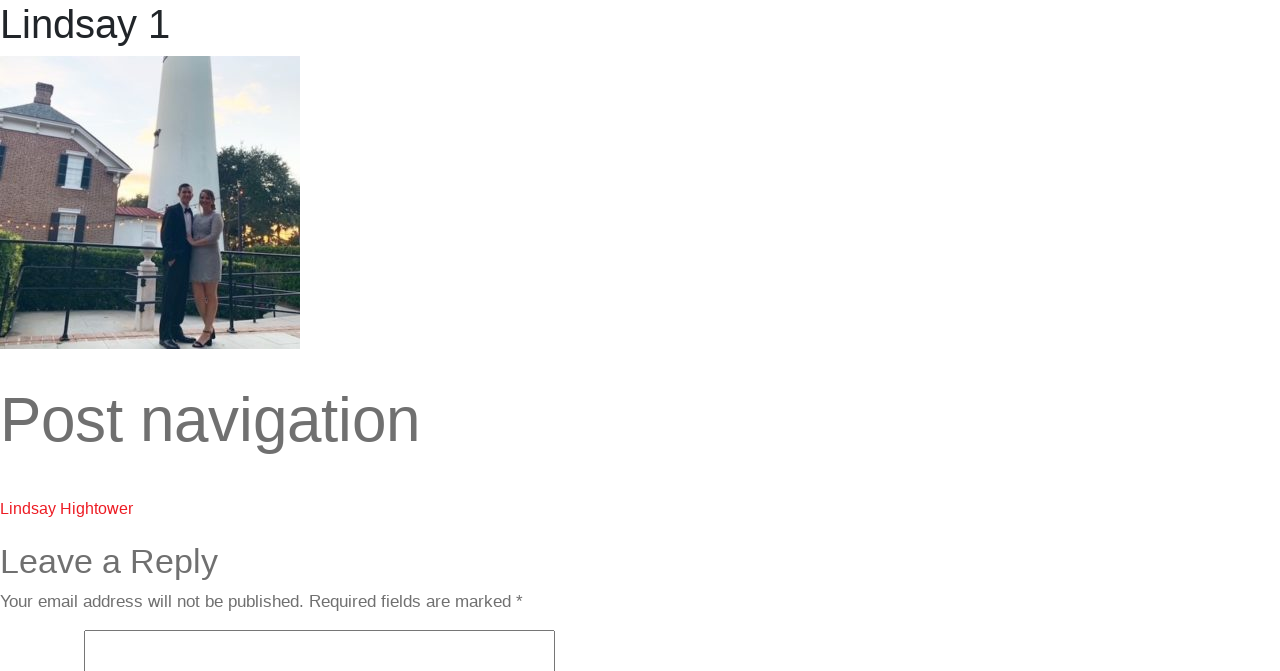

--- FILE ---
content_type: text/html; charset=UTF-8
request_url: https://www.drgatlanta.com/team/lindsay-hightower/lindsay-1-2/
body_size: 3902
content:
<!doctype html><html lang="en-US"
 prefix="og: https://ogp.me/ns#" ><head><meta charset="UTF-8"><meta name="viewport" content="user-scalable=no, width=device-width, initial-scale=1.0" /><meta name="apple-mobile-web-app-capable" content="yes" /><link rel="profile" href="https://gmpg.org/xfn/11"><link rel="shortcut icon" href="https://www.drgatlanta.com/wp-content/uploads/2019/04/drg_logo.png"><link rel="stylesheet" type="text/css" href="https://cdnjs.cloudflare.com/ajax/libs/font-awesome/4.7.0/css/font-awesome.min.css"><link rel="stylesheet" type="text/css" href="https://cdn.jsdelivr.net/npm/slick-carousel@1.8.1/slick/slick.css"/><link rel="stylesheet" href="//cdnjs.cloudflare.com/ajax/libs/animate.css/3.7.0/animate.min.css"><link media="all" href="https://www.drgatlanta.com/wp-content/cache/autoptimize/css/autoptimize_bbb151a7168171081e7148cc08c47c0b.css" rel="stylesheet" /><title>Lindsay 1 &#8211; Diversified Resource Group</title><meta name='robots' content='max-image-preview:large' /><link rel="alternate" type="application/rss+xml" title="Diversified Resource Group &raquo; Feed" href="https://www.drgatlanta.com/feed/" /><link rel="alternate" type="application/rss+xml" title="Diversified Resource Group &raquo; Comments Feed" href="https://www.drgatlanta.com/comments/feed/" /><link rel="alternate" type="application/rss+xml" title="Diversified Resource Group &raquo; Lindsay 1 Comments Feed" href="https://www.drgatlanta.com/team/lindsay-hightower/lindsay-1-2/feed/" /><link rel="https://api.w.org/" href="https://www.drgatlanta.com/wp-json/" /><link rel="alternate" title="JSON" type="application/json" href="https://www.drgatlanta.com/wp-json/wp/v2/media/910" /><link rel="EditURI" type="application/rsd+xml" title="RSD" href="https://www.drgatlanta.com/xmlrpc.php?rsd" /><link rel='shortlink' href='https://www.drgatlanta.com/?p=910' /><link rel="alternate" title="oEmbed (JSON)" type="application/json+oembed" href="https://www.drgatlanta.com/wp-json/oembed/1.0/embed?url=https%3A%2F%2Fwww.drgatlanta.com%2Fteam%2Flindsay-hightower%2Flindsay-1-2%2F" /><link rel="alternate" title="oEmbed (XML)" type="text/xml+oembed" href="https://www.drgatlanta.com/wp-json/oembed/1.0/embed?url=https%3A%2F%2Fwww.drgatlanta.com%2Fteam%2Flindsay-hightower%2Flindsay-1-2%2F&#038;format=xml" />  <script async src="https://www.googletagmanager.com/gtag/js?id=UA-188637542-1"></script> <script>window.dataLayer = window.dataLayer || [];
  function gtag(){dataLayer.push(arguments);}
  gtag('js', new Date());

  gtag('config', 'UA-188637542-1');</script> </head><body data-rsssl=1 class="attachment wp-singular attachment-template-default single single-attachment postid-910 attachmentid-910 attachment-jpeg wp-theme-drg"><div class="overlay_body"></div><div class="mobile_nav" style="display: none;"><div class="mobile_nav_inner_wrapper"><div class="mobile_nav_logo_wrapper"> <a href="https://www.drgatlanta.com/"> <img src="https://www.drgatlanta.com/wp-content/uploads/2019/04/drg_logo.png" class="img-fluid"> </a></div> <a href="javascript:;" class="mobile_nav_link"><div class="mobile_nav_menu_icon"><div class="menu"> <span class="first"></span><div class="clearfix"></div> <span class="second"></span><div class="clearfix"></div> <span class="third"></span><div class="menu_text">MENU</div></div></div> </a><div class="clearfix"></div></div></div><div class="menu_nav_spacing" style="height: 100px; width: 100%;background-color: #fff;display: none;"></div><div class="mobile_menu_popup_wrapper"><div class="close_icon"> <a href="#"> <img src="https://www.drgatlanta.com/wp-content/themes/drg/assets/images/menu_popup_close.png" class="img-fluid" /> </a></div><ul id="menu-main-menu" class="list-unstyled menu_items_mobile"><li id="menu-item-383" class="menu-item menu-item-type-post_type menu-item-object-page menu-item-383"><a href="https://www.drgatlanta.com/products/">Products</a></li><li id="menu-item-292" class="menu-item menu-item-type-post_type menu-item-object-page menu-item-292"><a href="https://www.drgatlanta.com/industries-we-serve/">Industries Served</a></li><li id="menu-item-293" class="menu-item menu-item-type-post_type menu-item-object-page menu-item-293"><a href="https://www.drgatlanta.com/projects/">Projects</a></li><li id="menu-item-297" class="menu-item menu-item-type-post_type menu-item-object-page menu-item-297"><a href="https://www.drgatlanta.com/furniture-manufacturers/">Manufacturers</a></li><li id="menu-item-294" class="menu-item menu-item-type-post_type menu-item-object-page menu-item-294"><a href="https://www.drgatlanta.com/about-us/">About</a></li><li id="menu-item-296" class="menu-item menu-item-type-post_type menu-item-object-page menu-item-296"><a href="https://www.drgatlanta.com/contact-us/">Contact</a></li><li id="menu-item-295" class="menu-item menu-item-type-post_type menu-item-object-page menu-item-home menu-item-295"><a href="https://www.drgatlanta.com/">Home</a></li></ul><ul class="list-inline mobile_social_items"><li class="list-inline-item"> <a href="https://www.linkedin.com/company/1910804?trk=vsrp_companies_res_name&trkInfo=VSRPsearchId372129891438917478695VSRPtargetId1910804VSRPcmptprimary" target="_blank"> <i class="fa fa-linkedin"></i> </a></li><li class="list-inline-item"> <a href="https://www.instagram.com/diversifiedresourcegroup/" target="_blank"> <i class="fa fa-instagram"></i> </a></li><li class="list-inline-item"> <a href="https://www.instagram.com/" target="_blank"> <i class="fa fa-youtube-play"></i> </a></li></ul></div><div class="desktop_menu_popup_wrapper"><div class="close_menu_wrapper"> <a href="#"> <img src="https://www.drgatlanta.com/wp-content/themes/drg/assets/images/menu_popup_close.png" class="img-fluid" /> </a></div><div class="menu_content_wrapper"><ul id="menu-main-menu-1" class="list-unstyled popup_menu"><li class="menu-item menu-item-type-post_type menu-item-object-page menu-item-383"><a href="https://www.drgatlanta.com/products/">Products</a></li><li class="menu-item menu-item-type-post_type menu-item-object-page menu-item-292"><a href="https://www.drgatlanta.com/industries-we-serve/">Industries Served</a></li><li class="menu-item menu-item-type-post_type menu-item-object-page menu-item-293"><a href="https://www.drgatlanta.com/projects/">Projects</a></li><li class="menu-item menu-item-type-post_type menu-item-object-page menu-item-297"><a href="https://www.drgatlanta.com/furniture-manufacturers/">Manufacturers</a></li><li class="menu-item menu-item-type-post_type menu-item-object-page menu-item-294"><a href="https://www.drgatlanta.com/about-us/">About</a></li><li class="menu-item menu-item-type-post_type menu-item-object-page menu-item-296"><a href="https://www.drgatlanta.com/contact-us/">Contact</a></li><li class="menu-item menu-item-type-post_type menu-item-object-page menu-item-home menu-item-295"><a href="https://www.drgatlanta.com/">Home</a></li></ul><ul class="list-inline social_menu_icons"><li class="list-inline-item"> <a href="https://www.linkedin.com/company/1910804?trk=vsrp_companies_res_name&trkInfo=VSRPsearchId372129891438917478695VSRPtargetId1910804VSRPcmptprimary" target="_blank"> <i class="fa fa-linkedin"></i> </a></li><li class="list-inline-item"> <a href="https://www.instagram.com/diversifiedresourcegroup/" target="_blank"> <i class="fa fa-instagram"></i> </a></li><li class="list-inline-item"> <a href="https://www.instagram.com/" target="_blank"> <i class="fa fa-youtube-play"></i> </a></li></ul></div></div><div id="primary" class="content-area"><main id="main" class="site-main"><article id="post-910" class="post-910 attachment type-attachment status-inherit hentry"><header class="entry-header"><h1 class="entry-title">Lindsay 1</h1></header><div class="entry-content"><p class="attachment"><a href="https://www.drgatlanta.com/wp-content/uploads/2021/08/Lindsay-1-1.jpeg"><img fetchpriority="high" decoding="async" width="300" height="293" src="https://www.drgatlanta.com/wp-content/uploads/2021/08/Lindsay-1-1-300x293.jpeg" class="attachment-medium size-medium" alt="Lindsay 1 1 300x293 - Lindsay 1" srcset="https://www.drgatlanta.com/wp-content/uploads/2021/08/Lindsay-1-1-300x293.jpeg 300w, https://www.drgatlanta.com/wp-content/uploads/2021/08/Lindsay-1-1.jpeg 520w" sizes="(max-width: 300px) 100vw, 300px" title="Lindsay 1"></a></p></div><footer class="entry-footer"></footer></article><nav class="navigation post-navigation" aria-label="Posts"><h2 class="screen-reader-text">Post navigation</h2><div class="nav-links"><div class="nav-previous"><a href="https://www.drgatlanta.com/team/lindsay-hightower/" rel="prev">Lindsay Hightower</a></div></div></nav><div id="comments" class="comments-area"><div id="respond" class="comment-respond"><h3 id="reply-title" class="comment-reply-title">Leave a Reply <small><a rel="nofollow" id="cancel-comment-reply-link" href="/team/lindsay-hightower/lindsay-1-2/#respond" style="display:none;">Cancel reply</a></small></h3><form action="https://www.drgatlanta.com/wp-comments-post.php?wpe-comment-post=diversifiedres" method="post" id="commentform" class="comment-form"><p class="comment-notes"><span id="email-notes">Your email address will not be published.</span> <span class="required-field-message">Required fields are marked <span class="required">*</span></span></p><p class="comment-form-comment"><label for="comment">Comment <span class="required">*</span></label><textarea id="comment" name="comment" cols="45" rows="8" maxlength="65525" required></textarea></p><p class="comment-form-author"><label for="author">Name <span class="required">*</span></label> <input id="author" name="author" type="text" value="" size="30" maxlength="245" autocomplete="name" required /></p><p class="comment-form-email"><label for="email">Email <span class="required">*</span></label> <input id="email" name="email" type="email" value="" size="30" maxlength="100" aria-describedby="email-notes" autocomplete="email" required /></p><p class="comment-form-url"><label for="url">Website</label> <input id="url" name="url" type="url" value="" size="30" maxlength="200" autocomplete="url" /></p><p class="comment-form-cookies-consent"><input id="wp-comment-cookies-consent" name="wp-comment-cookies-consent" type="checkbox" value="yes" /> <label for="wp-comment-cookies-consent">Save my name, email, and website in this browser for the next time I comment.</label></p><p class="form-submit"><input name="submit" type="submit" id="submit" class="submit" value="Post Comment" /> <input type='hidden' name='comment_post_ID' value='910' id='comment_post_ID' /> <input type='hidden' name='comment_parent' id='comment_parent' value='0' /></p></form></div></div></main></div><aside id="secondary" class="widget-area"><section id="search-2" class="widget widget_search"><form role="search" method="get" class="search-form" action="https://www.drgatlanta.com/"> <label> <span class="screen-reader-text">Search for:</span> <input type="search" class="search-field" placeholder="Search &hellip;" value="" name="s" /> </label> <input type="submit" class="search-submit" value="Search" /></form></section><section id="recent-comments-2" class="widget widget_recent_comments"><h2 class="widget-title">Recent Comments</h2><ul id="recentcomments"></ul></section><section id="archives-2" class="widget widget_archive"><h2 class="widget-title">Archives</h2><ul></ul></section><section id="categories-2" class="widget widget_categories"><h2 class="widget-title">Categories</h2><ul><li class="cat-item-none">No categories</li></ul></section><section id="meta-2" class="widget widget_meta"><h2 class="widget-title">Meta</h2><ul><li><a href="https://www.drgatlanta.com/wp-login.php">Log in</a></li><li><a href="https://www.drgatlanta.com/feed/">Entries feed</a></li><li><a href="https://www.drgatlanta.com/comments/feed/">Comments feed</a></li><li><a href="https://wordpress.org/">WordPress.org</a></li></ul></section></aside><footer><div class="container-fluid h-100"><div class="row"><div class="col-md-12"><div class="footer_border"></div></div></div><div class="row footer_cols_row justify-content-center h-100"><div class="col-lg-2 footer_col mx-auto"><div class="footer_logo_wrapper"> <a href="https://www.drgatlanta.com/"> <img src="https://www.drgatlanta.com/wp-content/uploads/2019/05/footer_logo@2x.png" class="img-fluid" alt="DRG Atlanta"> </a></div></div><div class="col-lg-2 footer_col mx-auto"><div class="footer_chat_wrapper"><p class="lets_chat"> <span> Let’s Chat </span> <a href="tel:678.282.0760"> 678.282.0760 </a></p><p class="fax_chat"> <strong>FAX</strong>&nbsp;&nbsp;
 678.282.0761</p></div></div><div class="col-lg-3 footer_col mx-auto"><div class="footer_address_wrapper"> <address> 6410 Atlantic Boulevard<br /> Suite 340<br /> Peachtree Corners, Georgia 30071 </address></div></div><div class="col-lg-2 footer_col mx-auto"><div class="footer_social_icons"><ul class="list-inline"><li class="list-inline-item"> <a href="https://www.linkedin.com/company/1910804?trk=vsrp_companies_res_name&trkInfo=VSRPsearchId372129891438917478695VSRPtargetId1910804VSRPcmptprimary" target="_blank"> <i class="fa fa-linkedin"></i> </a></li><li class="list-inline-item"> <a href="https://www.instagram.com/diversifiedresourcegroup/" target="_blank"> <i class="fa fa-instagram"></i> </a></li><li class="list-inline-item"> <a href="https://www.youtube.com/channel/UCTPevGswO-nEk2bPJt3GEaw" target="_blank"> <i class="fa fa-youtube-play"></i> </a></li></ul></div></div><div class="col-lg-3 footer_col mx-auto"><div class="footer_copyright"><ul class="list-inline"><li> &copy; 2024 Diversified Resource Group, Inc.</li><li class="list-inline-item"> All Rights Reserved.</li><li class="list-inline-item"> |</li><li class="list-inline-item"> <a href="https://www.drgatlanta.com/privacy-policy/"> Privacy Policy </a></li></ul><div class="also_visit"> Also visit us at: <a href="https://www.collectivedrg.com" target="_blank"><img src="https://www.drgatlanta.com/wp-content/themes/drg/assets/images/collective-logo.png" alt="Collective by DRG"></a></div></div></div></div></div></footer>  <script type="text/javascript" src="https://www.drgatlanta.com/wp-content/themes/drg/assets/js/jquery.js"></script> <script type="text/javascript" src="https://www.drgatlanta.com/wp-content/themes/drg/assets/js/bootstrap.min.js"></script> <script type="text/javascript" src="//cdn.jsdelivr.net/npm/slick-carousel@1.8.1/slick/slick.min.js"></script> <script type="text/javascript" src="https://www.drgatlanta.com/wp-content/themes/drg/assets/js/jquery-modal-video.min.js"></script>  <script src="https://maps.googleapis.com/maps/api/js?key=AIzaSyBjh2SQxWBN0zgafzftKYbbB5oX4dvkskA&callback=initMap"
    async defer></script> <script type="text/javascript" src="//cdnjs.cloudflare.com/ajax/libs/waypoints/4.0.1/jquery.waypoints.min.js"></script> <script type="text/javascript" src="https://www.drgatlanta.com/wp-content/themes/drg/assets/js/main.js"></script> <script type="speculationrules">{"prefetch":[{"source":"document","where":{"and":[{"href_matches":"\/*"},{"not":{"href_matches":["\/wp-*.php","\/wp-admin\/*","\/wp-content\/uploads\/*","\/wp-content\/*","\/wp-content\/plugins\/*","\/wp-content\/themes\/drg\/*","\/*\\?(.+)"]}},{"not":{"selector_matches":"a[rel~=\"nofollow\"]"}},{"not":{"selector_matches":".no-prefetch, .no-prefetch a"}}]},"eagerness":"conservative"}]}</script>  <script type="text/javascript">var sbiajaxurl = "https://www.drgatlanta.com/wp-admin/admin-ajax.php";</script> <script type="text/javascript" src="https://www.drgatlanta.com/wp-includes/js/dist/vendor/wp-polyfill.min.js" id="wp-polyfill-js"></script> <script type="text/javascript" id="contact-form-7-js-extra">var wpcf7 = {"api":{"root":"https:\/\/www.drgatlanta.com\/wp-json\/","namespace":"contact-form-7\/v1"},"cached":"1"};</script> <script type="text/javascript" src="https://www.drgatlanta.com/wp-content/plugins/contact-form-7/includes/js/index.js" id="contact-form-7-js"></script> <script type="text/javascript" src="https://www.drgatlanta.com/wp-content/themes/drg/js/navigation.js" id="drg-navigation-js"></script> <script type="text/javascript" src="https://www.drgatlanta.com/wp-content/themes/drg/js/skip-link-focus-fix.js" id="drg-skip-link-focus-fix-js"></script> <script type="text/javascript" src="https://www.drgatlanta.com/wp-includes/js/comment-reply.min.js" id="comment-reply-js" async="async" data-wp-strategy="async"></script> </body></html>

--- FILE ---
content_type: application/javascript
request_url: https://www.drgatlanta.com/wp-content/themes/drg/assets/js/main.js
body_size: 3243
content:
$(function() {

	"use strict"

	if($(window).width() <= 767)
	{
		var margin_mobile_arrows = $(".home_slider_wrapper").height() / 2;
		$("header .prev_slide_hero").css("top", margin_mobile_arrows + "px");
		$("header .next_slide_hero").css("top", margin_mobile_arrows + "px");
	}
	else
	{
		$("header .prev_slide_hero").css("top", "58%");
		$("header .next_slide_hero").css("top", "58%");
	}

	$(window).resize(function() {
		if($(window).width() <= 767)
		{
			var margin_mobile_arrows = $(".home_slider_wrapper").height() / 2;
			$("header .prev_slide_hero").css("top", margin_mobile_arrows + "px");
			$("header .next_slide_hero").css("top", margin_mobile_arrows + "px");
		}
		else
		{
			$("header .prev_slide_hero").css("top", "58%");
			$("header .next_slide_hero").css("top", "58%");
		}
	});

	if($(window).width() >= 768)
	{
		$('.products_col').each(function(i, obj) {
			var actual_height = 400;
			var products_len = $(this).find(".product_image_wrapper").length
			var divide_height = actual_height / products_len;
			if(products_len == 1)
			{
				divide_height = divide_height + 6;
			}
			else
			{
				divide_height = divide_height;
			}
			$(this).find(".product_image_wrapper").css("padding-top", divide_height + "px");
		});
	}
	else
	{
		$('.products_col').each(function(i, obj) {
			var actual_height = 320;
			var products_len = $(this).find(".product_image_wrapper").length
			var divide_height = actual_height / products_len;
			if(products_len == 1)
			{
				divide_height = divide_height + 6;
			}
			else
			{
				divide_height = divide_height;
			}
			$(this).find(".product_image_wrapper").css("padding-top", divide_height + "px");
		});
	}

	$(window).resize(function() {
		if($(window).width() >= 768)
		{
			$('.products_col').each(function(i, obj) {
				var actual_height = 400;
				var products_len = $(this).find(".product_image_wrapper").length
				var divide_height = actual_height / products_len;
				if(products_len == 1)
				{
					divide_height = divide_height + 6;
				}
				else
				{
					divide_height = divide_height;
				}
				$(this).find(".product_image_wrapper").css("padding-top", divide_height + "px");
			});
		}
		else
		{
			$('.products_col').each(function(i, obj) {
				var actual_height = 320;
				var products_len = $(this).find(".product_image_wrapper").length
				var divide_height = actual_height / products_len;
				if(products_len == 1)
				{
					divide_height = divide_height + 6;
				}
				else
				{
					divide_height = divide_height;
				}
				$(this).find(".product_image_wrapper").css("padding-top", divide_height + "px");
			});
		}
	});

	var isSafari = /Safari/.test(navigator.userAgent) && /Apple Computer/.test(navigator.vendor);
	if (isSafari) { 
		$(".project_link").css("transform", "none");
	};


	$(".filtering_list li a").on("click", function(e) {
		e.preventDefault();
		$(".filtering_list li a").removeClass("active");
		$(this).addClass("active");
		
	});
	
	$('a[href^="#"].scrollLink').on('click',function (e) {
		e.preventDefault();

		var target = this.hash,
		$target = $(target);

		$('html, body').stop().animate({
		  'scrollTop': $target.offset().top
		}, 900, 'swing', function () {
		  window.location.hash = target;
		});
	});


	var myTheme = window.myTheme || {},
    $win = $(window);
    myTheme.Isotope = function () {

        // 4 column layout
        var isotopeContainer = $(".isotopeContainer");
        if (!isotopeContainer.length || !jQuery().isotope) return;
        $win.load(function () {
            isotopeContainer.isotope({
                itemSelector: ".isotopeSelector",

            });
            $(".isotope-filter_links").on("click", "a", function (e) {
                $(".isotope-filter_links ul li").find(".active").removeClass("active");
                $(this).addClass("active");
                var filterValue = $(this).attr("data-filter");
                isotopeContainer.isotope({ filter: filterValue });
                e.preventDefault();
            });

        });
        isotopeContainer.on("arrangeComplete", function() {
        	Waypoint.refreshAll();
        });
    };

    myTheme.Isotope();


    
    var $way_point_container = $('.way_point_container');

	$way_point_container.waypoint(function(direction) 
		{
			if (direction === 'down') 
			{
				var color = $(this.element).attr('data-color');
		    	$(".side_border_col_box").css("background-color", "#b5b5b5");
		    	$(this.element).find(".side_border_col_box").css("background-color", color);
		    	$(".project_category_title h2").css("border-color", "#b5b5b5");
		    	$(this.element).find(".project_category_title h2").css("border-color", color);
		    	$(".industry_image_contain h3").css("border-color", "#b5b5b5");
		    	$(this.element).find(".industry_image_contain h3").css("border-color", color);
		    	$(".industry_image_contain .side_border").css("background-color", "#b5b5b5");
		    	$(this.element).find(".industry_image_contain .side_border").css("background-color", color);
			}
		}, 
		{
		  offset: '30%',
		}
	);

	$way_point_container.waypoint(function(direction) 
		{
			if (direction === 'up') 
			{
				var color = $(this.element).attr('data-color');
				$(".side_border_col_box").css("background-color", "#b5b5b5");
		    	$(this.element).find(".side_border_col_box").css("background-color", color);
		    	$(".project_category_title h2").css("border-color", "#b5b5b5");
		    	$(this.element).find(".project_category_title h2").css("border-color", color);
		    	$(".industry_image_contain h3").css("border-color", "#b5b5b5");
		    	$(this.element).find(".industry_image_contain h3").css("border-color", color);
		    	$(".industry_image_contain .side_border").css("background-color", "#b5b5b5");
		    	$(this.element).find(".industry_image_contain .side_border").css("background-color", color);
			}
		}, 
		{
		  	offset: '0%',
		}
	);
   	
   	if($(window).width() >= 992)
   	{
   		$(".horizontal_stroke").waypoint({
   		handler: function() {
   			var current_el = $(this.element).attr('data-width');
   				$(this.element).css("width", current_el + '%');
	   		},
	   		offset: "80%",
	   	});

	   	$(".vertical_stroke").waypoint({
	   		handler: function() {
	   			var current_el = $(this.element).attr('data-height');
	   			$(this.element).css("height", current_el + '%');
	   		},
	   		offset: "50%",
	   	});	

	   	$(".page_title_section").waypoint({
	   		handler: function() {
	   			var page_title_height = $(".page_title_section").height() - 178;
    			$(".page_title_section .red_border").css("height", page_title_height + "px" );
	   		},
	   		offset: "80%",
	   	});	

	   	$(window).load(function() {
	   		var page_title_height = $(".page_title_section").height() - 178;
			$(".page_title_section .red_border").css("height", page_title_height + "px" );
	   	})

	   	$(window).resize(function() {
	   		var page_title_height = $(".page_title_section").height() - 178;
			$(".page_title_section .red_border").css("height", page_title_height + "px" );
	   	});
   	}

   	$(".instagram_feeds").waypoint({
   		handler: function() {
   			$(this.element).addClass("active");
   		},
   		offset: "80%",
   	});	

   	$(window).resize(function() {
   		if($(window).width() >= 992)
	   	{
	   		$(".horizontal_stroke").waypoint({
	   		handler: function() {
	   			var current_el = $(this.element).attr('data-width');
	   				$(this.element).css("width", current_el + '%');
		   		},
		   		offset: "80%",
		   	});

		   	$(".vertical_stroke").waypoint({
		   		handler: function() {
		   			var current_el = $(this.element).attr('data-height');
		   			$(this.element).css("height", current_el + '%');
		   		},
		   		offset: "80%",
		   	});	
	   	}
   	});
   	


	$(".js-modal-btn").modalVideo();

	$('.home_page_slider').slick({
		prevArrow: $('.prev_slide'),
		nextArrow: $('.next_slide'),
		infinite: true,
		dots: true,
		draggable: false,
		swipeToSlide: false,
		touchMove: false,
		swipe: false,
	});

	$('.header_home_slider').slick({
		prevArrow: $('.prev_slide_hero'),
		nextArrow: $('.next_slide_hero'),
		infinite: true,
		dots: false,
		draggable: false,
		swipeToSlide: false,
		touchMove: false,
		swipe: false,
	});

	$('.affiliate_links_slider').slick({
		infinite: false,
		slidesToShow: 5,
		slidesToScroll: 1,
		dots: false,
		arrows: false,
		prevArrow: null,
        nextArrow: null,
        autoplay: true,
  		autoplaySpeed: 4000,
        responsive: [
        	{
				breakpoint: 575,
				settings: {
					slidesToShow: 3,
					slidesToScroll: 2
				}
		    },
		    {
				breakpoint: 480,
				settings: {
					slidesToShow: 2,
					slidesToScroll: 2
				}
		    },
        ],		
	});
	
	
	
	$('.header_home_slider').on('afterChange', function(event, slick, currentSlide, nextSlide){
		var title = $("[data-slick-index="+currentSlide+"]").data("title");
		var heading = $("[data-slick-index="+currentSlide+"]").data("heading");
		var button_text = $("[data-slick-index="+currentSlide+"]").data("button-text");
		var button_link = $("[data-slick-index="+currentSlide+"]").data("button-link");
		
		var slide_project_title 	= $("#slide_project_title");
		var slide_project_heading 	= $("#slide_project_heading");
		var slide_project_link		= $("#slide_project_link");
		
		slide_project_title.text(title).addClass("animated flipInX");
		slide_project_heading.text(heading).addClass("animated flipInX");
		setTimeout(function(){ 
			slide_project_heading.removeClass("animated flipInX");
			slide_project_title.text(title).removeClass("animated flipInX");
		}, 500)
		slide_project_link.text(button_text);
		slide_project_link.attr("href", button_link);
		
   	});
	
	$('.project_slider_category').slick({
		prevArrow: $('.prev_slide_hero_project'),
		nextArrow: $('.next_slide_hero_project'),
		appendDots: $(".project_category_dots"),
		infinite: true,
		adaptiveHeight: true,
		dots: true,
		draggable: false,
		swipeToSlide: false,
		touchMove: false,
		swipe: false,
	});

	$("body").on("click", ".toggle_project_desc", function(e) {
		e.preventDefault();
		$(this).toggleClass("active");
		$(".project_content").toggleClass("close_panel");
		if($(this).hasClass("active"))
		{
			$(this).find("span").text("Open");
		}
		else
		{
			$(this).find("span").text("Close");
		}
	})
	
	$('.mobile_project_slide_category').slick({
		prevArrow: $('.prev_slide_hero_project_mobile'),
		nextArrow: $('.next_slide_hero_project_mobile'),
		infinite: true,
		adaptiveHeight: true,
		dots: false,
		draggable: false,
		swipeToSlide: false,
		touchMove: false,
		swipe: false,
	});



	$(".desktop_menu_wrapper a").on("click", function(e) {
		e.preventDefault();
		$("body").toggleClass("open_menu");
		$("html").toggleClass("open_menu");
		$(".desktop_menu_popup_wrapper").toggleClass("active");
		$(".desktop_menu_popup_wrapper .social_menu_icons").toggleClass("active");
	});

	$(".desktop_menu_popup_wrapper .close_menu_wrapper a").on("click", function(e) {
		e.preventDefault();
		$("body").toggleClass("open_menu");
		$("html").toggleClass("open_menu");
		$(".desktop_menu_popup_wrapper").toggleClass("active");
		$(".desktop_menu_popup_wrapper .social_menu_icons").toggleClass("active");
	});

	$("body").on("click", ".overlay_body", function() {
		$("body").toggleClass("open_menu");
		$("html").toggleClass("open_menu");
		$(".desktop_menu_popup_wrapper").toggleClass("active");
		$(".desktop_menu_popup_wrapper .social_menu_icons").toggleClass("active");
	});
	

	$(".mobile_nav_link").on("click", function(e) {
		e.preventDefault();
		$(".mobile_menu_popup_wrapper").toggleClass("active");
		$("body").toggleClass("open_mobile_menu");
		$(".mobile_menu_popup_wrapper .close_icon").toggleClass("active");
	})

	$(".mobile_menu_popup_wrapper .close_icon").on("click", function(e) {
		e.preventDefault();
		$(".mobile_menu_popup_wrapper").toggleClass("active");
		$("body").toggleClass("open_mobile_menu");
		$(".mobile_menu_popup_wrapper .close_icon").toggleClass("active");
	})

	$(".links_glossary .links_inner_wrapper span").on("click", function() {
		
		if($(this).parents(".links_inner_wrapper").find("ul").hasClass("active"))
		{
			$(this).parents(".links_inner_wrapper").find("ul").removeClass("active")
		}		
		else
		{
			$(".links_glossary .links_inner_wrapper ul").removeClass("active");
			$(this).parents(".links_inner_wrapper").find("ul").addClass("active");
		}

	});

	


	// $("body .overlay").on("click", function() {
	// 	$(".desktop_menu_popup_wrapper").toggleClass("active");
	// 	$("body").toggleClass("open_menu");
	// })

	$(".home_page_slider ul.slick-dots li button").html("<span></span>");

	var tooltips = document.querySelectorAll('.products_cat_container span.tooltip_product');
	window.onmousemove = function (e) {
	    var x = (e.clientX + 20) + 'px',
	        y = (e.clientY + 20) + 'px';

	    var window_width = $(window).width();
	    var window_width_temp = window_width - 370;
	   	if(e.clientX > window_width_temp)
	   	{
	   		x = window_width_temp + 'px';
	   	}
	    for (var i = 0; i < tooltips.length; i++) {
	        tooltips[i].style.top = y;
	        tooltips[i].style.left = x;
	    }
	};

	$(window).resize(function() {
		Waypoint.refreshAll();
		window.onmousemove = function (e) {
		    var x = (e.clientX + 20) + 'px',
		        y = (e.clientY + 20) + 'px';

		    var window_width = $(window).width();
		    var window_width_temp = window_width - 370;
		   	if(e.clientX > window_width_temp)
		   	{
		   		x = window_width_temp + 'px';
		   	}
		    for (var i = 0; i < tooltips.length; i++) {
		        tooltips[i].style.top = y;
		        tooltips[i].style.left = x;
		    }
		};
	});

	

});

$(window).load(function() {

	// $('.grid').masonry({
	// 	// options
	// 	itemSelector: '.grid-item',
	// 	columnWidth: '.grid_width'
	// });

	// get hash value
	var hash = window.location.hash;
	// now scroll to element with that id
	if(hash)
	{
		$('html, body').animate({ scrollTop: $(hash).offset().top });
	}
	Waypoint.refreshAll();
})

/*======== Init Google Map =========*/

function initMap() {

    // Specify features and elements to define styles.
    var styleArray = [
		{
			featureType: "all",
			stylers: [
				{ 
					saturation: -80 
				}
			]
		}, 
		{
			featureType: "road.arterial",
			elementType: "geometry",
			stylers: 
			[
				{ 
					hue: "#00ffee" 
				},
				{ 
					saturation: 50 
				}
			]
		}, 
		{
			featureType: "poi.business",
		  	elementType: "labels",
		  	stylers: 
		  	[
		    	{ 
		    		visibility: "off" 
		    	}
		  	]
		}
    ];

    // Create a map object and specify the DOM element for display.
    var map = new google.maps.Map(document.getElementById('map'), {
        center: { 
        	lat: jQuery("#map").data("lat"), 
        	lng: jQuery("#map").data("lng")
        }, 
        scrollwheel: false,
        // Apply the map style array to the map.
        styles: styleArray,
        zoom: 15
    });

	var marker = new google.maps.Marker({
		position: { 
			lat: jQuery("#map").data("lat"), 
			lng: jQuery("#map").data("lng")
		},
		map: map,
		// title: 'Hello World!'
	});

}

/* End Google Map */